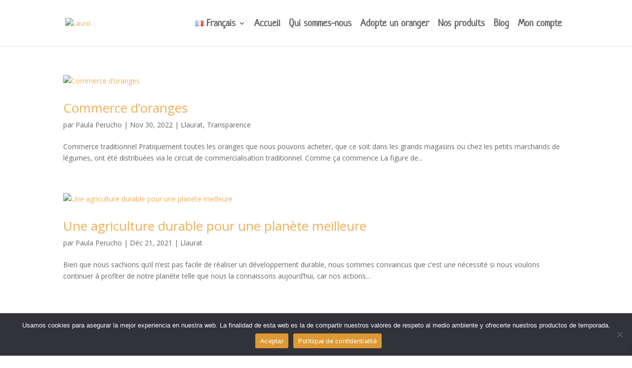

--- FILE ---
content_type: text/css
request_url: https://llaurat.com/wp-content/themes/divi-child/style.css?ver=4.27.4
body_size: 2003
content:
/*
 Theme Name:     Divi Child
 Theme URI:      https://www.elegantthemes.com/gallery/divi/
 Description:    Divi Child Theme
 Author:         Elegant Themes
 Author URI:     https://www.elegantthemes.com
 Template:       Divi
 Version:        1.0.0
*/

.text-danger {
	color: red;
}

input#coupon_code {
	font-size: 12px !important;
}

#footer-bottom .et-social-icon a:hover {
color: #e09900  !important;
}
#footer-bottom .et-social-icon a {
color: #8D8D8D;
}
#footer-info a:hover {
	color: #e09900 !important;
}
/*MI CUENTA*/
.woocommerce-MyAccount-navigation{
	font-size:16px;
}
#main-content{
	min-height:790px;
}
.woocommerce-MyAccount-navigation ul li{
	list-style:none;
	padding-top:10px;
	padding-bottom:10px;
	/*border-bottom: 1px solid #edb05959;*/
	border-bottom: 1px solid #66666630;
	width:75%
}
.woocommerce-MyAccount-navigation ul li:hover a{
	color:#ff9600;
}
.woocommerce-MyAccount-navigation ul .is-active a{
	color:#ff9600;
	font-weight:bold;
}
.woocommerce-MyAccount-navigation ul li a:before {
    font-family: dashicons;
    display: inline-block;
	padding-right:10px;
    font-weight: 400;
    font-style: normal;
    speak: none;
    text-decoration: inherit;
    text-transform: none;
    text-rendering: auto;
    -webkit-font-smoothing: antialiased;
    -moz-osx-font-smoothing: grayscale;
    width: 20px;
    height: 20px;
    font-size: 20px;
    vertical-align: top;
    text-align: center;
    transition: color .1s ease-in;
}
.woocommerce-MyAccount-navigation ul li.woocommerce-MyAccount-navigation-link--dashboard a:before {
	content: "\f226";
}
.woocommerce-MyAccount-navigation ul li.woocommerce-MyAccount-navigation-link--orders a:before {
	content: "\f186";
}
.woocommerce-MyAccount-navigation ul li.woocommerce-MyAccount-navigation-link--members-area a:before {
	content: "\f110";
}
.woocommerce-MyAccount-navigation ul li.woocommerce-MyAccount-navigation-link--subscriptions a:before {
	content: "\f121";
}
.woocommerce-MyAccount-navigation ul li.woocommerce-MyAccount-navigation-link--downloads a:before {
	content: "\f316";
}
.woocommerce-MyAccount-navigation ul li.woocommerce-MyAccount-navigation-link--edit-address a:before {
	content: "\f231";
}
.woocommerce-MyAccount-navigation ul li.woocommerce-MyAccount-navigation-link--payment-methods a:before {
	content: "\f175";
}
.woocommerce-MyAccount-navigation ul li.woocommerce-MyAccount-navigation-link--edit-account a:before {
	content: "\f111";
}
.woocommerce-MyAccount-navigation ul li.woocommerce-MyAccount-navigation-link--customer-logout a:before {
	content: "\f221";
}
.woocommerce-MyAccount-navigation ul li.woocommerce-MyAccount-navigation-link--harvest a:before {
	content: '\f145';
	}
.woocommerce-orders-table.woocommerce-MyAccount-orders .woocommerce-button, .shop_table.subscription_details .button, .woocommerce-MyAccount-content .button, .woocommerce-form-login .button, .woocommerce-form-register .button{
	font-size:14px !important;
}
.woocommerce-info .button{
	font-size:14px !important;
}
.et_color_scheme_orange .woocommerce-info{
	background:#edb059cc !important;
	line-height:31px;
}

.delivery-field {
	max-width: 400px;
}

.d-none {
	display:none;
}


/* Multiproduct grid */
.multi-products-wrapper {
	display: grid;
	grid-template-columns: repeat(2, 1fr);
	grid-auto-rows: auto;
	font-family: 'Neucha',handwriting;
	grid-gap: 10px;
	width: 100%;
	max-width: 1080px;
	margin: auto;
	margin-bottom: 2rem;
	margin-top: 2rem;
	min-height: 40vh;
}

.multi-product-wrapper {
	width: 100%;
	height: 100%;
	grid-column: span 1;
	background-color: rgba(0,0,0,0.04);
	border-radius: 9px 9px 9px 9px;
	display: flex;
	flex-direction: column;
	justify-content: center;
	position: relative;
	cursor: pointer;
	overflow: hidden;
	min-height: 240px;
	max-height: 241px;
	max-width: 153px;
	margin: auto;
}
	
	.multi-product-wrapper .multi-product-img,
	.multi-product-wrapper .multi-product-title {
		margin-top: auto;
	}

	.cards-buy-button {
		font-family: 'Neucha',handwriting;
		color: #fff !important;
		font-weight: bold;
		background: transparent;
		padding: .6rem;
		border-radius: 8px;
		pointer-events: all;
		transition: all .25s;
		width: 100%;
		height: 100%;
		display: flex;
		justify-content: center;
		align-items: center;
	}

		.cards-buy-button:hover {
			font-weight: bold;
			padding: .6rem;
			border-radius: 8px;
			pointer-events: all;
		}

.multi-product-img {
	display: flex;
	justify-content: center;
	transition: all .25s;
	min-height: 153px;
}

.multi-product-img img {
	min-height: 100%;
	min-width: 100%;
	width: 100%;
	object-fit: contain;
	-webkit-user-select: none;
	user-select: none;
	max-width: 150px;
}

.multi-product-title,
.product-hover-wrapper {
	text-align: center;
	transition: all .25s;
}

.product-hover-wrapper {
	opacity: 0;
	pointer-events: none;
	transition: all .25s;
	position: absolute;
	left: 50%;
	top: 50%;
	width: 100%;
	height: 100%;
	padding: 0 .4rem;
	transform: translate(-50%, -50%);
	-webkit-transform: translate(-50%, -50%);
	font-size: 1.2rem;
}

.product-hover-description {
	width: 100%;
	height: 100%;
	display: flex;
	justify-content: center;
	align-items: center;
	color: #fff !important;
	font-size: 1.2rem;
}

.multi-product-wrapper:hover {
	opacity: 1;
	color: transparent;
	background-color: rgba(224,153,0,0.8);
}

.multi-product-wrapper:hover .multi-product-img,
.multi-product-wrapper:hover .multi-product-title{
	opacity: 0;
	transform: translateY(-100%);
	-webkit-transform: translateY(-100%);
}

.multi-product-wrapper:hover .product-hover-wrapper {
	opacity: 1;
	color: #000;
}

@media (min-width: 576px) {
	.multi-products-wrapper {
	grid-template-columns: repeat(3, 1fr);
	}
}

@media (min-width: 768px) {
	.multi-products-wrapper {
	grid-template-columns: repeat(5, 1fr);
	}
}
/* End Multiproduct grid */

#ss-woo-shipping-result {
	margin-top: .5rem;
}

#ss-woo-shipping-result ul {
	list-style: none;
}

#ss-woo-shipping-result ul li {
	font-size: 1.1rem;
}

#ss-woo-shipping-result ul li span {
	color: #edb059;
	font-weight: bold;
}


/*=================================
  Product
=================================*/
.cart > fieldset {
	margin-bottom: 2rem;
}

.thwepo-extra-options {
	margin-bottom: 2rem;
}

/*=================================
  Forms
=================================*/
.llaurat-select {

}

/*=================================
  Delivery
=================================*/
.delivery-date-picker,
.llaurat-select,
.llaurat-input {
    padding: 10px !important;
    font-size: 14px;
    border-radius: 3px;
    box-sizing: border-box;
    width: 100%;
    margin: 0;
    outline: 0;
    line-height: normal;
    margin-top: .5rem !important;
    margin-bottom: 1rem !important;
    background-color: #fff;
    border: 1px solid #bbb;
    color: #4e4e4e;
    cursor: pointer;
}

.no-input-content::-webkit-inner-spin-button,
.no-input-content::-webkit-calendar-picker-indicator {
    display: none;
    -webkit-appearance: none;
}

.wc-proceed-to-checkout table {
	display: none;
}

input[name='delivery_date'] {
	cursor: pointer;
}


/*=================================
  Divi fix
=================================*/
#main-content .container::before {
	display: none;
}
#left-area {
	width: 100% !important;
	padding-right: 0 !important;
}

table.shop_table {
    margin-bottom: 0px!important;
}

.et_fixed_nav.et_show_nav #page-container, 
.et_non_fixed_nav.et_transparent_nav.et_show_nav #page-container {
    /* padding-top: 0!important; */
}

/*=================================
  Plugins improvements
=================================*/
#content-area table td, #content-area table th, #content-area table tr, #main-content table.cart td, #main-content table.cart th, #main-content table.cart tr, table.cart td, table.cart th, table.cart tr {
	padding: 0;
}

.country-switcher {
	min-width: 200px;
	padding: .3rem;
	cursor: pointer;
}

/*=================================
  My account
=================================*/
.woocommerce-MyAccount-navigation ul li.woocommerce-MyAccount-navigation-link--cosecha a:before,
.woocommerce-MyAccount-navigation-link.woocommerce-MyAccount-navigation-link--uap a:before {
    font-family: dashicons;
    display: inline-block;
    padding-right: 10px;
    margin-right: 10px;
    font-weight: 400;
    font-style: normal;
    speak: none;
    text-decoration: inherit;
    text-transform: none;
    text-rendering: auto;
    -webkit-font-smoothing: antialiased;
    -moz-osx-font-smoothing: grayscale;
    width: 8px;
    height: 20px;
    font-size: 20px;
    vertical-align: top;
    text-align: center;
	transition: color .1s ease-in;
	content: "\f508";
}

.woocommerce-MyAccount-navigation-link.woocommerce-MyAccount-navigation-link--uap a:before { 
	content: "\f526";
}

/*=================================
  Country seector
=================================*/
.wcpbc-country-switcher.country-switcher {
	-webkit-appearance:none;
	border-radius: 4px;
	min-width: 269px;
	padding: .5rem;
}

.wcpbc-country-switcher.country-switcher > option:nth-last-child(1) {
	display: none;
}

/*=================================
  Temp
=================================*/
.woocommerce-notices-wrapper,
.cart-discount {
     /* display: none; */
}
.woocommerce-message {
	border-radius: 5px;
	background-color: #edb059;
	font-size: 12px;
}
.woocommerce-error {
	border-radius: 5px;
	background-color: #edb059;
	font-size: 12px;
}
.wc-memberships-content-restricted-message  {
	border-radius: 5px;
	background-color: #edb059;
	font-size: 12px;
	}
.woocommerce-checkout-review-order {
	margin-top: 15px;
	}
.woocommerce-checkout-payment {
	margin-top: 15px;
	}
.col2-set{
	margin-bottom: 15px;
	}
input#billing_address_2.input-text { 
    height: 0px;
    width: 0px;
    padding: 0;
    border: 0;
}

#billing_address_2_field.form-row.form-row-wide.address-field { 
    margin: 0px; 
    padding: 0px;
}
.woocommerce-info {
	border-radius: 5px;
	background-color: #edb059;
	font-size: 12px;
}
input#shipping_address_2.input-text { 
    height: 0px;
    width: 0px;
    padding: 0;
    border: 0;
}

#shipping_address_2_field.form-row.form-row-wide.address-field { 
    margin: 0px; 
    padding: 0px;
}
.woocommerce-thankyou-order-received{
	margin-bottom: 10px;
	}


.woocommerce-thankyou-order-received{
     display: none;
}
.woocommerce-order-details__title{
margin-top: 15px;
	}
.woocommerce-cart-form{
margin-bottom: 15px;
	}
.woocommerce-additional-fields{
margin-bottom: 20px;
	}
